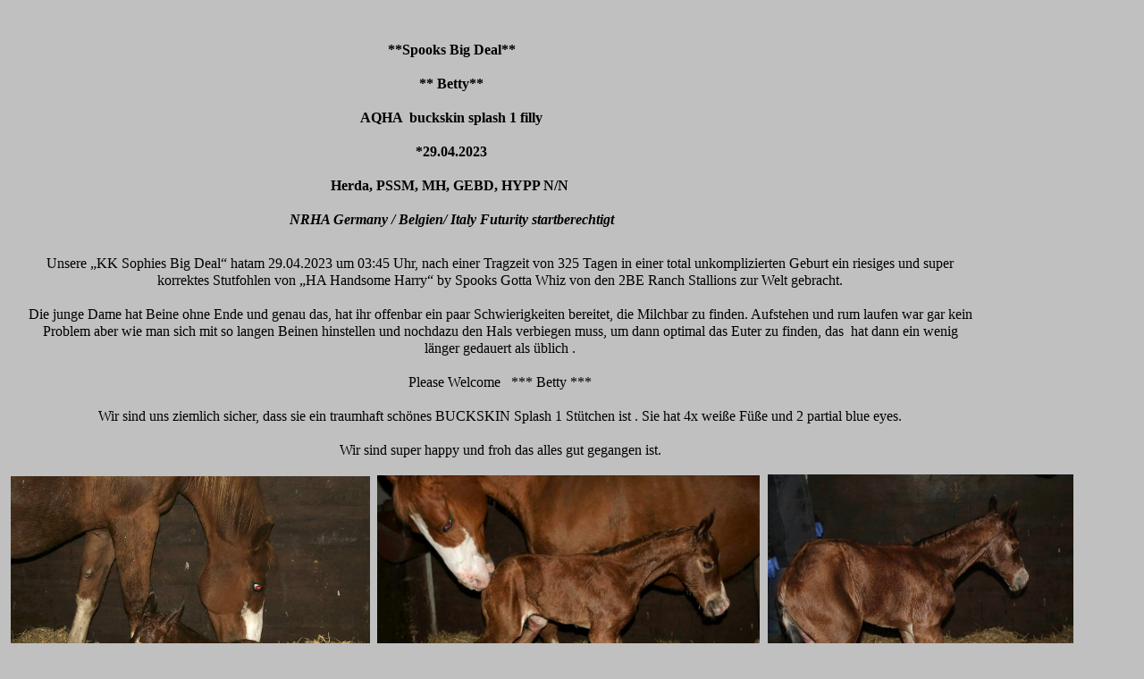

--- FILE ---
content_type: text/html
request_url: http://green-meadows-ranch.de/html/body_spooks_big_deal.html
body_size: 43203
content:

<!DOCTYPE HTML PUBLIC "-//W3C//DTD HTML 4.01 Transitional//EN">
<HTML>
<HEAD>
<TITLE>Spooks Big Deal</TITLE>
<META HTTP-EQUIV="Content-Type" CONTENT="text/html; charset=ISO-8859-1">
<META NAME="Generator" CONTENT="NetObjects Fusion 11 for Windows">
<BASE TARGET="_parent">
<LINK REL="STYLESHEET" TYPE="text/css" HREF="../fusion.css">
<LINK REL="STYLESHEET" TYPE="text/css" HREF="../html/style.css">
</HEAD>
<BODY STYLE="background-color: rgb(192,192,192); margin: 2px 0px 0px 2px;">
    <TABLE BORDER="0" CELLSPACING="0" CELLPADDING="0" WIDTH="1248">
        <TR VALIGN="TOP" ALIGN="LEFT">
            <TD WIDTH="8" HEIGHT="44"><IMG SRC="../assets/images/autogen/clearpixel.gif" WIDTH="8" HEIGHT="1" BORDER="0" ALT=""></TD>
            <TD WIDTH="2"><IMG SRC="../assets/images/autogen/clearpixel.gif" WIDTH="2" HEIGHT="1" BORDER="0" ALT=""></TD>
            <TD WIDTH="2"><IMG SRC="../assets/images/autogen/clearpixel.gif" WIDTH="2" HEIGHT="1" BORDER="0" ALT=""></TD>
            <TD WIDTH="2"><IMG SRC="../assets/images/autogen/clearpixel.gif" WIDTH="2" HEIGHT="1" BORDER="0" ALT=""></TD>
            <TD WIDTH="2"><IMG SRC="../assets/images/autogen/clearpixel.gif" WIDTH="2" HEIGHT="1" BORDER="0" ALT=""></TD>
            <TD WIDTH="1"><IMG SRC="../assets/images/autogen/clearpixel.gif" WIDTH="1" HEIGHT="1" BORDER="0" ALT=""></TD>
            <TD WIDTH="1"><IMG SRC="../assets/images/autogen/clearpixel.gif" WIDTH="1" HEIGHT="1" BORDER="0" ALT=""></TD>
            <TD WIDTH="1"><IMG SRC="../assets/images/autogen/clearpixel.gif" WIDTH="1" HEIGHT="1" BORDER="0" ALT=""></TD>
            <TD WIDTH="3"><IMG SRC="../assets/images/autogen/clearpixel.gif" WIDTH="3" HEIGHT="1" BORDER="0" ALT=""></TD>
            <TD WIDTH="6"><IMG SRC="../assets/images/autogen/clearpixel.gif" WIDTH="6" HEIGHT="1" BORDER="0" ALT=""></TD>
            <TD WIDTH="1"><IMG SRC="../assets/images/autogen/clearpixel.gif" WIDTH="1" HEIGHT="1" BORDER="0" ALT=""></TD>
            <TD WIDTH="16"><IMG SRC="../assets/images/autogen/clearpixel.gif" WIDTH="16" HEIGHT="1" BORDER="0" ALT=""></TD>
            <TD WIDTH="24"><IMG SRC="../assets/images/autogen/clearpixel.gif" WIDTH="24" HEIGHT="1" BORDER="0" ALT=""></TD>
            <TD WIDTH="62"><IMG SRC="../assets/images/autogen/clearpixel.gif" WIDTH="62" HEIGHT="1" BORDER="0" ALT=""></TD>
            <TD WIDTH="79"><IMG SRC="../assets/images/autogen/clearpixel.gif" WIDTH="79" HEIGHT="1" BORDER="0" ALT=""></TD>
            <TD WIDTH="45"><IMG SRC="../assets/images/autogen/clearpixel.gif" WIDTH="45" HEIGHT="1" BORDER="0" ALT=""></TD>
            <TD WIDTH="1"><IMG SRC="../assets/images/autogen/clearpixel.gif" WIDTH="1" HEIGHT="1" BORDER="0" ALT=""></TD>
            <TD WIDTH="2"><IMG SRC="../assets/images/autogen/clearpixel.gif" WIDTH="2" HEIGHT="1" BORDER="0" ALT=""></TD>
            <TD WIDTH="3"><IMG SRC="../assets/images/autogen/clearpixel.gif" WIDTH="3" HEIGHT="1" BORDER="0" ALT=""></TD>
            <TD WIDTH="1"><IMG SRC="../assets/images/autogen/clearpixel.gif" WIDTH="1" HEIGHT="1" BORDER="0" ALT=""></TD>
            <TD WIDTH="8"><IMG SRC="../assets/images/autogen/clearpixel.gif" WIDTH="8" HEIGHT="1" BORDER="0" ALT=""></TD>
            <TD WIDTH="10"><IMG SRC="../assets/images/autogen/clearpixel.gif" WIDTH="10" HEIGHT="1" BORDER="0" ALT=""></TD>
            <TD WIDTH="10"><IMG SRC="../assets/images/autogen/clearpixel.gif" WIDTH="10" HEIGHT="1" BORDER="0" ALT=""></TD>
            <TD WIDTH="2"><IMG SRC="../assets/images/autogen/clearpixel.gif" WIDTH="2" HEIGHT="1" BORDER="0" ALT=""></TD>
            <TD WIDTH="2"><IMG SRC="../assets/images/autogen/clearpixel.gif" WIDTH="2" HEIGHT="1" BORDER="0" ALT=""></TD>
            <TD WIDTH="6"><IMG SRC="../assets/images/autogen/clearpixel.gif" WIDTH="6" HEIGHT="1" BORDER="0" ALT=""></TD>
            <TD WIDTH="56"><IMG SRC="../assets/images/autogen/clearpixel.gif" WIDTH="56" HEIGHT="1" BORDER="0" ALT=""></TD>
            <TD WIDTH="1"><IMG SRC="../assets/images/autogen/clearpixel.gif" WIDTH="1" HEIGHT="1" BORDER="0" ALT=""></TD>
            <TD WIDTH="5"><IMG SRC="../assets/images/autogen/clearpixel.gif" WIDTH="5" HEIGHT="1" BORDER="0" ALT=""></TD>
            <TD WIDTH="2"><IMG SRC="../assets/images/autogen/clearpixel.gif" WIDTH="2" HEIGHT="1" BORDER="0" ALT=""></TD>
            <TD WIDTH="11"><IMG SRC="../assets/images/autogen/clearpixel.gif" WIDTH="11" HEIGHT="1" BORDER="0" ALT=""></TD>
            <TD WIDTH="9"><IMG SRC="../assets/images/autogen/clearpixel.gif" WIDTH="9" HEIGHT="1" BORDER="0" ALT=""></TD>
            <TD WIDTH="16"><IMG SRC="../assets/images/autogen/clearpixel.gif" WIDTH="16" HEIGHT="1" BORDER="0" ALT=""></TD>
            <TD WIDTH="12"><IMG SRC="../assets/images/autogen/clearpixel.gif" WIDTH="12" HEIGHT="1" BORDER="0" ALT=""></TD>
            <TD WIDTH="2"><IMG SRC="../assets/images/autogen/clearpixel.gif" WIDTH="2" HEIGHT="1" BORDER="0" ALT=""></TD>
            <TD WIDTH="5"><IMG SRC="../assets/images/autogen/clearpixel.gif" WIDTH="5" HEIGHT="1" BORDER="0" ALT=""></TD>
            <TD WIDTH="1"><IMG SRC="../assets/images/autogen/clearpixel.gif" WIDTH="1" HEIGHT="1" BORDER="0" ALT=""></TD>
            <TD WIDTH="7"><IMG SRC="../assets/images/autogen/clearpixel.gif" WIDTH="7" HEIGHT="1" BORDER="0" ALT=""></TD>
            <TD WIDTH="2"><IMG SRC="../assets/images/autogen/clearpixel.gif" WIDTH="2" HEIGHT="1" BORDER="0" ALT=""></TD>
            <TD WIDTH="6"><IMG SRC="../assets/images/autogen/clearpixel.gif" WIDTH="6" HEIGHT="1" BORDER="0" ALT=""></TD>
            <TD WIDTH="27"><IMG SRC="../assets/images/autogen/clearpixel.gif" WIDTH="27" HEIGHT="1" BORDER="0" ALT=""></TD>
            <TD WIDTH="7"><IMG SRC="../assets/images/autogen/clearpixel.gif" WIDTH="7" HEIGHT="1" BORDER="0" ALT=""></TD>
            <TD WIDTH="4"><IMG SRC="../assets/images/autogen/clearpixel.gif" WIDTH="4" HEIGHT="1" BORDER="0" ALT=""></TD>
            <TD WIDTH="10"><IMG SRC="../assets/images/autogen/clearpixel.gif" WIDTH="10" HEIGHT="1" BORDER="0" ALT=""></TD>
            <TD WIDTH="1"><IMG SRC="../assets/images/autogen/clearpixel.gif" WIDTH="1" HEIGHT="1" BORDER="0" ALT=""></TD>
            <TD WIDTH="6"><IMG SRC="../assets/images/autogen/clearpixel.gif" WIDTH="6" HEIGHT="1" BORDER="0" ALT=""></TD>
            <TD WIDTH="5"><IMG SRC="../assets/images/autogen/clearpixel.gif" WIDTH="5" HEIGHT="1" BORDER="0" ALT=""></TD>
            <TD WIDTH="1"><IMG SRC="../assets/images/autogen/clearpixel.gif" WIDTH="1" HEIGHT="1" BORDER="0" ALT=""></TD>
            <TD WIDTH="3"><IMG SRC="../assets/images/autogen/clearpixel.gif" WIDTH="3" HEIGHT="1" BORDER="0" ALT=""></TD>
            <TD WIDTH="41"><IMG SRC="../assets/images/autogen/clearpixel.gif" WIDTH="41" HEIGHT="1" BORDER="0" ALT=""></TD>
            <TD WIDTH="7"><IMG SRC="../assets/images/autogen/clearpixel.gif" WIDTH="7" HEIGHT="1" BORDER="0" ALT=""></TD>
            <TD WIDTH="5"><IMG SRC="../assets/images/autogen/clearpixel.gif" WIDTH="5" HEIGHT="1" BORDER="0" ALT=""></TD>
            <TD WIDTH="2"><IMG SRC="../assets/images/autogen/clearpixel.gif" WIDTH="2" HEIGHT="1" BORDER="0" ALT=""></TD>
            <TD WIDTH="88"><IMG SRC="../assets/images/autogen/clearpixel.gif" WIDTH="88" HEIGHT="1" BORDER="0" ALT=""></TD>
            <TD WIDTH="6"><IMG SRC="../assets/images/autogen/clearpixel.gif" WIDTH="6" HEIGHT="1" BORDER="0" ALT=""></TD>
            <TD WIDTH="28"><IMG SRC="../assets/images/autogen/clearpixel.gif" WIDTH="28" HEIGHT="1" BORDER="0" ALT=""></TD>
            <TD WIDTH="7"><IMG SRC="../assets/images/autogen/clearpixel.gif" WIDTH="7" HEIGHT="1" BORDER="0" ALT=""></TD>
            <TD WIDTH="4"><IMG SRC="../assets/images/autogen/clearpixel.gif" WIDTH="4" HEIGHT="1" BORDER="0" ALT=""></TD>
            <TD WIDTH="3"><IMG SRC="../assets/images/autogen/clearpixel.gif" WIDTH="3" HEIGHT="1" BORDER="0" ALT=""></TD>
            <TD WIDTH="9"><IMG SRC="../assets/images/autogen/clearpixel.gif" WIDTH="9" HEIGHT="1" BORDER="0" ALT=""></TD>
            <TD WIDTH="17"><IMG SRC="../assets/images/autogen/clearpixel.gif" WIDTH="17" HEIGHT="1" BORDER="0" ALT=""></TD>
            <TD WIDTH="10"><IMG SRC="../assets/images/autogen/clearpixel.gif" WIDTH="10" HEIGHT="1" BORDER="0" ALT=""></TD>
            <TD WIDTH="2"><IMG SRC="../assets/images/autogen/clearpixel.gif" WIDTH="2" HEIGHT="1" BORDER="0" ALT=""></TD>
            <TD WIDTH="14"><IMG SRC="../assets/images/autogen/clearpixel.gif" WIDTH="14" HEIGHT="1" BORDER="0" ALT=""></TD>
            <TD WIDTH="4"><IMG SRC="../assets/images/autogen/clearpixel.gif" WIDTH="4" HEIGHT="1" BORDER="0" ALT=""></TD>
            <TD WIDTH="4"><IMG SRC="../assets/images/autogen/clearpixel.gif" WIDTH="4" HEIGHT="1" BORDER="0" ALT=""></TD>
            <TD WIDTH="14"><IMG SRC="../assets/images/autogen/clearpixel.gif" WIDTH="14" HEIGHT="1" BORDER="0" ALT=""></TD>
            <TD WIDTH="8"><IMG SRC="../assets/images/autogen/clearpixel.gif" WIDTH="8" HEIGHT="1" BORDER="0" ALT=""></TD>
            <TD WIDTH="5"><IMG SRC="../assets/images/autogen/clearpixel.gif" WIDTH="5" HEIGHT="1" BORDER="0" ALT=""></TD>
            <TD WIDTH="11"><IMG SRC="../assets/images/autogen/clearpixel.gif" WIDTH="11" HEIGHT="1" BORDER="0" ALT=""></TD>
            <TD WIDTH="7"><IMG SRC="../assets/images/autogen/clearpixel.gif" WIDTH="7" HEIGHT="1" BORDER="0" ALT=""></TD>
            <TD WIDTH="6"><IMG SRC="../assets/images/autogen/clearpixel.gif" WIDTH="6" HEIGHT="1" BORDER="0" ALT=""></TD>
            <TD WIDTH="2"><IMG SRC="../assets/images/autogen/clearpixel.gif" WIDTH="2" HEIGHT="1" BORDER="0" ALT=""></TD>
            <TD WIDTH="7"><IMG SRC="../assets/images/autogen/clearpixel.gif" WIDTH="7" HEIGHT="1" BORDER="0" ALT=""></TD>
            <TD WIDTH="3"><IMG SRC="../assets/images/autogen/clearpixel.gif" WIDTH="3" HEIGHT="1" BORDER="0" ALT=""></TD>
            <TD WIDTH="5"><IMG SRC="../assets/images/autogen/clearpixel.gif" WIDTH="5" HEIGHT="1" BORDER="0" ALT=""></TD>
            <TD WIDTH="3"><IMG SRC="../assets/images/autogen/clearpixel.gif" WIDTH="3" HEIGHT="1" BORDER="0" ALT=""></TD>
            <TD WIDTH="11"><IMG SRC="../assets/images/autogen/clearpixel.gif" WIDTH="11" HEIGHT="1" BORDER="0" ALT=""></TD>
            <TD WIDTH="12"><IMG SRC="../assets/images/autogen/clearpixel.gif" WIDTH="12" HEIGHT="1" BORDER="0" ALT=""></TD>
            <TD WIDTH="4"><IMG SRC="../assets/images/autogen/clearpixel.gif" WIDTH="4" HEIGHT="1" BORDER="0" ALT=""></TD>
            <TD WIDTH="2"><IMG SRC="../assets/images/autogen/clearpixel.gif" WIDTH="2" HEIGHT="1" BORDER="0" ALT=""></TD>
            <TD WIDTH="5"><IMG SRC="../assets/images/autogen/clearpixel.gif" WIDTH="5" HEIGHT="1" BORDER="0" ALT=""></TD>
            <TD WIDTH="2"><IMG SRC="../assets/images/autogen/clearpixel.gif" WIDTH="2" HEIGHT="1" BORDER="0" ALT=""></TD>
            <TD WIDTH="8"><IMG SRC="../assets/images/autogen/clearpixel.gif" WIDTH="8" HEIGHT="1" BORDER="0" ALT=""></TD>
            <TD WIDTH="5"><IMG SRC="../assets/images/autogen/clearpixel.gif" WIDTH="5" HEIGHT="1" BORDER="0" ALT=""></TD>
            <TD WIDTH="3"><IMG SRC="../assets/images/autogen/clearpixel.gif" WIDTH="3" HEIGHT="1" BORDER="0" ALT=""></TD>
            <TD WIDTH="5"><IMG SRC="../assets/images/autogen/clearpixel.gif" WIDTH="5" HEIGHT="1" BORDER="0" ALT=""></TD>
            <TD WIDTH="40"><IMG SRC="../assets/images/autogen/clearpixel.gif" WIDTH="40" HEIGHT="1" BORDER="0" ALT=""></TD>
            <TD WIDTH="16"><IMG SRC="../assets/images/autogen/clearpixel.gif" WIDTH="16" HEIGHT="1" BORDER="0" ALT=""></TD>
            <TD WIDTH="1"><IMG SRC="../assets/images/autogen/clearpixel.gif" WIDTH="1" HEIGHT="1" BORDER="0" ALT=""></TD>
            <TD WIDTH="1"><IMG SRC="../assets/images/autogen/clearpixel.gif" WIDTH="1" HEIGHT="1" BORDER="0" ALT=""></TD>
            <TD WIDTH="5"><IMG SRC="../assets/images/autogen/clearpixel.gif" WIDTH="5" HEIGHT="1" BORDER="0" ALT=""></TD>
            <TD WIDTH="6"><IMG SRC="../assets/images/autogen/clearpixel.gif" WIDTH="6" HEIGHT="1" BORDER="0" ALT=""></TD>
            <TD WIDTH="46"><IMG SRC="../assets/images/autogen/clearpixel.gif" WIDTH="46" HEIGHT="1" BORDER="0" ALT=""></TD>
            <TD WIDTH="12"><IMG SRC="../assets/images/autogen/clearpixel.gif" WIDTH="12" HEIGHT="1" BORDER="0" ALT=""></TD>
            <TD WIDTH="2"><IMG SRC="../assets/images/autogen/clearpixel.gif" WIDTH="2" HEIGHT="1" BORDER="0" ALT=""></TD>
            <TD WIDTH="33"><IMG SRC="../assets/images/autogen/clearpixel.gif" WIDTH="33" HEIGHT="1" BORDER="0" ALT=""></TD>
            <TD WIDTH="14"><IMG SRC="../assets/images/autogen/clearpixel.gif" WIDTH="14" HEIGHT="1" BORDER="0" ALT=""></TD>
            <TD WIDTH="19"><IMG SRC="../assets/images/autogen/clearpixel.gif" WIDTH="19" HEIGHT="1" BORDER="0" ALT=""></TD>
            <TD WIDTH="4"><IMG SRC="../assets/images/autogen/clearpixel.gif" WIDTH="4" HEIGHT="1" BORDER="0" ALT=""></TD>
            <TD WIDTH="2"><IMG SRC="../assets/images/autogen/clearpixel.gif" WIDTH="2" HEIGHT="1" BORDER="0" ALT=""></TD>
            <TD WIDTH="3"><IMG SRC="../assets/images/autogen/clearpixel.gif" WIDTH="3" HEIGHT="1" BORDER="0" ALT=""></TD>
            <TD WIDTH="4"><IMG SRC="../assets/images/autogen/clearpixel.gif" WIDTH="4" HEIGHT="1" BORDER="0" ALT=""></TD>
            <TD WIDTH="24"><IMG SRC="../assets/images/autogen/clearpixel.gif" WIDTH="24" HEIGHT="1" BORDER="0" ALT=""></TD>
            <TD WIDTH="4"><IMG SRC="../assets/images/autogen/clearpixel.gif" WIDTH="4" HEIGHT="1" BORDER="0" ALT=""></TD>
            <TD WIDTH="1"><IMG SRC="../assets/images/autogen/clearpixel.gif" WIDTH="1" HEIGHT="1" BORDER="0" ALT=""></TD>
            <TD WIDTH="8"><IMG SRC="../assets/images/autogen/clearpixel.gif" WIDTH="8" HEIGHT="1" BORDER="0" ALT=""></TD>
            <TD WIDTH="22"><IMG SRC="../assets/images/autogen/clearpixel.gif" WIDTH="22" HEIGHT="1" BORDER="0" ALT=""></TD>
            <TD WIDTH="54"><IMG SRC="../assets/images/autogen/clearpixel.gif" WIDTH="54" HEIGHT="1" BORDER="0" ALT=""></TD>
            <TD WIDTH="12"><IMG SRC="../assets/images/autogen/clearpixel.gif" WIDTH="12" HEIGHT="1" BORDER="0" ALT=""></TD>
            <TD WIDTH="3"><IMG SRC="../assets/images/autogen/clearpixel.gif" WIDTH="3" HEIGHT="1" BORDER="0" ALT=""></TD>
            <TD WIDTH="34"><IMG SRC="../assets/images/autogen/clearpixel.gif" WIDTH="34" HEIGHT="1" BORDER="0" ALT=""></TD>
        </TR>
        <TR VALIGN="TOP" ALIGN="LEFT">
            <TD COLSPAN="17"></TD>
            <TD COLSPAN="49" WIDTH="494" CLASS="TextObject">
                <P STYLE="text-align: center;"><B><SPAN STYLE="font-family: 'Times New Roman', Times, Serif; font-size: 12pt;">**Spooks Big Deal**</SPAN></B></P>
                <P STYLE="text-align: center;"><B><SPAN STYLE="font-family: 'Times New Roman', Times, Serif; font-size: 12pt;">** Betty**</SPAN></B></P>
                <P STYLE="text-align: center;"><B><SPAN STYLE="font-family: 'Times New Roman', Times, Serif; font-size: 12pt;">AQHA&nbsp; buckskin splash 1 filly</SPAN></B></P>
                <P STYLE="text-align: center;"><B><SPAN STYLE="font-family: 'Times New Roman', Times, Serif; font-size: 12pt;">*29.04.2023</SPAN></B></P>
                <P STYLE="text-align: center;"><B><SPAN STYLE="font-family: 'Times New Roman', Times, Serif; font-size: 12pt;">Herda, PSSM, MH, GEBD, HYPP N/N&nbsp; </SPAN></B></P>
                <P STYLE="text-align: center; margin-bottom: 0px;"><B><SPAN STYLE="font-family: 'Times New Roman', Times, Serif; font-size: 12pt;"><I>NRHA Germany / Belgien/ Italy Futurity</I><SPAN STYLE="font-style: normal;"> </SPAN><I>startberechtigt</I></SPAN></B></P>
            </TD>
            <TD COLSPAN="46"></TD>
        </TR>
        <TR VALIGN="TOP" ALIGN="LEFT">
            <TD COLSPAN="112" HEIGHT="30"></TD>
        </TR>
        <TR VALIGN="TOP" ALIGN="LEFT">
            <TD COLSPAN="11"></TD>
            <TD COLSPAN="92" WIDTH="1057" CLASS="TextObject">
                <P STYLE="text-align: center;"><SPAN STYLE="font-size: 12pt;">Unsere „KK Sophies Big Deal&#8220; hatam 29.04.2023 um 03:45 Uhr, nach einer Tragzeit von 325 Tagen in einer total unkomplizierten Geburt ein riesiges und super korrektes Stutfohlen von „HA Handsome Harry&#8220; by Spooks Gotta Whiz von den 2BE Ranch Stallions zur Welt gebracht.</SPAN></P>
                <P STYLE="text-align: center;"><SPAN STYLE="font-size: 12pt;">Die junge Dame hat Beine ohne Ende und genau das, hat ihr offenbar ein paar Schwierigkeiten bereitet, die Milchbar zu finden. Aufstehen und rum laufen war gar kein Problem aber wie man sich mit so langen Beinen hinstellen und nochdazu den Hals verbiegen muss, um dann optimal das Euter zu finden, das&nbsp; hat dann ein wenig länger gedauert als üblich . </SPAN></P>
                <P STYLE="text-align: center;"><SPAN STYLE="font-size: 12pt;">Please Welcome&nbsp;&nbsp; *** Betty ***</SPAN></P>
                <P STYLE="text-align: center;"><SPAN STYLE="font-size: 12pt;">Wir sind uns ziemlich sicher, dass sie ein traumhaft schönes BUCKSKIN Splash 1 Stütchen ist . Sie hat 4x weiße Füße und 2 partial blue eyes. </SPAN></P>
                <P STYLE="text-align: center; margin-bottom: 0px;"><SPAN STYLE="font-size: 12pt;">Wir sind super happy und froh das alles gut gegangen ist. </SPAN></P>
            </TD>
            <TD COLSPAN="9"></TD>
        </TR>
        <TR VALIGN="TOP" ALIGN="LEFT">
            <TD COLSPAN="112" HEIGHT="18"></TD>
        </TR>
        <TR VALIGN="TOP" ALIGN="LEFT">
            <TD COLSPAN="83" HEIGHT="1"></TD>
            <TD COLSPAN="26" ROWSPAN="3" WIDTH="342"><IMG ID="Bild167" HEIGHT="350" WIDTH="342" SRC="../assets/images/Betty29.04.23-4.jpg" BORDER="0" ALT="Betty29.04.23-4" TITLE="Betty29.04.23-4"></TD>
            <TD COLSPAN="3"></TD>
        </TR>
        <TR VALIGN="TOP" ALIGN="LEFT">
            <TD COLSPAN="37" HEIGHT="1"></TD>
            <TD COLSPAN="43" ROWSPAN="3" WIDTH="428"><IMG ID="Bild166" HEIGHT="350" WIDTH="428" SRC="../assets/images/Betty29.04.23-2.jpg" BORDER="0" ALT="Betty29.04.23-2" TITLE="Betty29.04.23-2"></TD>
            <TD COLSPAN="3"></TD>
            <TD COLSPAN="3"></TD>
        </TR>
        <TR VALIGN="TOP" ALIGN="LEFT">
            <TD COLSPAN="2" HEIGHT="348"></TD>
            <TD COLSPAN="32" ROWSPAN="3" WIDTH="402"><IMG ID="Bild165" HEIGHT="350" WIDTH="402" SRC="../assets/images/Betty29.04.23-1.jpg" BORDER="0" ALT="Betty29.04.23-1" TITLE="Betty29.04.23-1"></TD>
            <TD COLSPAN="3"></TD>
            <TD COLSPAN="3"></TD>
            <TD COLSPAN="3"></TD>
        </TR>
        <TR VALIGN="TOP" ALIGN="LEFT">
            <TD COLSPAN="2" HEIGHT="1"></TD>
            <TD COLSPAN="3"></TD>
            <TD COLSPAN="32"></TD>
        </TR>
        <TR VALIGN="TOP" ALIGN="LEFT">
            <TD COLSPAN="2" HEIGHT="1"></TD>
            <TD COLSPAN="78"></TD>
        </TR>
        <TR VALIGN="TOP" ALIGN="LEFT">
            <TD COLSPAN="112" HEIGHT="22"></TD>
        </TR>
        <TR VALIGN="TOP" ALIGN="LEFT">
            <TD COLSPAN="13"></TD>
            <TD COLSPAN="81" WIDTH="924" CLASS="TextObject">
                <P STYLE="margin-bottom: 0px;"><SPAN STYLE="font-size: 12pt;">&#8220;Betty&#8221; im alter von 10 Std bei ihrem ersten Ausflug nach draußen, zeigt sie ihre ganze Schönheit. Beine ohne Ende und traumhaft einmalige Augen</SPAN></P>
            </TD>
            <TD COLSPAN="18"></TD>
        </TR>
        <TR VALIGN="TOP" ALIGN="LEFT">
            <TD COLSPAN="112" HEIGHT="9"></TD>
        </TR>
        <TR VALIGN="TOP" ALIGN="LEFT">
            <TD COLSPAN="35" HEIGHT="1"></TD>
            <TD COLSPAN="34" ROWSPAN="3" WIDTH="363"><IMG ID="Bild171" HEIGHT="350" WIDTH="363" SRC="../assets/images/Betty30.4.23-4.jpg" BORDER="0" ALT="Betty30.4.23-4" TITLE="Betty30.4.23-4"></TD>
            <TD COLSPAN="43"></TD>
        </TR>
        <TR VALIGN="TOP" ALIGN="LEFT">
            <TD COLSPAN="35" HEIGHT="2"></TD>
            <TD></TD>
            <TD COLSPAN="29" ROWSPAN="3" WIDTH="285"><IMG ID="Bild172" HEIGHT="350" WIDTH="285" SRC="../assets/images/Betty30.4.23-3.jpg" BORDER="0" ALT="Betty30.4.23-3" TITLE="Betty30.4.23-3"></TD>
            <TD COLSPAN="13"></TD>
        </TR>
        <TR VALIGN="TOP" ALIGN="LEFT">
            <TD COLSPAN="6" HEIGHT="347"></TD>
            <TD COLSPAN="27" ROWSPAN="3" WIDTH="383"><IMG ID="Bild168" HEIGHT="350" WIDTH="383" SRC="../assets/images/Betty30.4.23-2.jpg" BORDER="0" ALT="Betty30.4.23-2" TITLE="Betty30.4.23-2"></TD>
            <TD COLSPAN="2"></TD>
            <TD></TD>
            <TD COLSPAN="13"></TD>
        </TR>
        <TR VALIGN="TOP" ALIGN="LEFT">
            <TD COLSPAN="6" HEIGHT="1"></TD>
            <TD COLSPAN="37"></TD>
            <TD COLSPAN="13"></TD>
        </TR>
        <TR VALIGN="TOP" ALIGN="LEFT">
            <TD COLSPAN="6" HEIGHT="2"></TD>
            <TD COLSPAN="79"></TD>
        </TR>
        <TR VALIGN="TOP" ALIGN="LEFT">
            <TD COLSPAN="112" HEIGHT="10"></TD>
        </TR>
        <TR VALIGN="TOP" ALIGN="LEFT">
            <TD COLSPAN="5" HEIGHT="1"></TD>
            <TD COLSPAN="12" ROWSPAN="2" WIDTH="240"><IMG ID="Bild173" HEIGHT="350" WIDTH="240" SRC="../assets/images/Betty30.4.23-6.jpg" BORDER="0" ALT="Betty30.4.23-6" TITLE="Betty30.4.23-6"></TD>
            <TD COLSPAN="95"></TD>
        </TR>
        <TR VALIGN="TOP" ALIGN="LEFT">
            <TD COLSPAN="5" HEIGHT="349"></TD>
            <TD COLSPAN="4"></TD>
            <TD COLSPAN="50" ROWSPAN="2" WIDTH="525"><IMG ID="Bild174" HEIGHT="350" WIDTH="525" SRC="../assets/images/Betty30.4.23-8.jpg" BORDER="0" ALT="Betty30.4.23-8" TITLE="Betty30.4.23-8"></TD>
            <TD COLSPAN="2"></TD>
            <TD COLSPAN="23" ROWSPAN="2" WIDTH="204"><IMG ID="Bild175" HEIGHT="350" WIDTH="204" SRC="../assets/images/Betty30.4.23-5.jpg" BORDER="0" ALT="Betty30.4.23-5" TITLE="Betty30.4.23-5"></TD>
            <TD COLSPAN="16"></TD>
        </TR>
        <TR VALIGN="TOP" ALIGN="LEFT">
            <TD COLSPAN="21" HEIGHT="1"></TD>
            <TD COLSPAN="2"></TD>
            <TD COLSPAN="16"></TD>
        </TR>
        <TR VALIGN="TOP" ALIGN="LEFT">
            <TD COLSPAN="112" HEIGHT="15"></TD>
        </TR>
        <TR VALIGN="TOP" ALIGN="LEFT">
            <TD COLSPAN="59" HEIGHT="1"></TD>
            <TD COLSPAN="30" ROWSPAN="3" WIDTH="244"><IMG ID="Bild178" HEIGHT="350" WIDTH="244" SRC="../assets/images/Betty30.4.23-2..jpg" BORDER="0" ALT="Betty30.4.23-2." TITLE="Betty30.4.23-2."></TD>
            <TD COLSPAN="23"></TD>
        </TR>
        <TR VALIGN="TOP" ALIGN="LEFT">
            <TD COLSPAN="48" HEIGHT="2"></TD>
            <TD COLSPAN="8" ROWSPAN="3" WIDTH="180"><IMG ID="Bild177" HEIGHT="350" WIDTH="180" SRC="../assets/images/Betty30.4.23-7.jpg" BORDER="0" ALT="Betty30.4.23-7" TITLE="Betty30.4.23-7"></TD>
            <TD COLSPAN="3"></TD>
            <TD COLSPAN="23"></TD>
        </TR>
        <TR VALIGN="TOP" ALIGN="LEFT">
            <TD COLSPAN="12" HEIGHT="347"></TD>
            <TD COLSPAN="33" ROWSPAN="3" WIDTH="439"><IMG ID="Bild176" HEIGHT="350" WIDTH="439" SRC="../assets/images/Betty30.4.23-9.jpg" BORDER="0" ALT="Betty30.4.23-9" TITLE="Betty30.4.23-9"></TD>
            <TD COLSPAN="3"></TD>
            <TD COLSPAN="3"></TD>
            <TD COLSPAN="23"></TD>
        </TR>
        <TR VALIGN="TOP" ALIGN="LEFT">
            <TD COLSPAN="12" HEIGHT="1"></TD>
            <TD COLSPAN="3"></TD>
            <TD COLSPAN="56"></TD>
        </TR>
        <TR VALIGN="TOP" ALIGN="LEFT">
            <TD COLSPAN="12" HEIGHT="2"></TD>
            <TD COLSPAN="67"></TD>
        </TR>
        <TR VALIGN="TOP" ALIGN="LEFT">
            <TD COLSPAN="112" HEIGHT="29"></TD>
        </TR>
        <TR VALIGN="TOP" ALIGN="LEFT">
            <TD COLSPAN="14"></TD>
            <TD COLSPAN="74" WIDTH="787" CLASS="TextObject">
                <P STYLE="text-align: center; margin-bottom: 0px;"><SPAN STYLE="font-size: 12pt;">Auch diese Lady weiß genau wie schön sie ist. Auf den Bildern ist sie 10 Tage alt. Beine ohne Ende und so elegant ein absolutes Träumchen in Buckskin Splash , welches wir gerne in fördernden Händen sehen würden&#8230;.. </SPAN></P>
            </TD>
            <TD COLSPAN="24"></TD>
        </TR>
        <TR VALIGN="TOP" ALIGN="LEFT">
            <TD COLSPAN="112" HEIGHT="14"></TD>
        </TR>
        <TR VALIGN="TOP" ALIGN="LEFT">
            <TD COLSPAN="47" HEIGHT="1"></TD>
            <TD COLSPAN="38" ROWSPAN="2" WIDTH="375"><IMG ID="Bild180" HEIGHT="350" WIDTH="375" SRC="../assets/images/Betty8.5.23-4.jpg" BORDER="0" ALT="Betty8.5.23-4" TITLE="Betty8.5.23-4"></TD>
            <TD COLSPAN="2"></TD>
            <TD COLSPAN="23" ROWSPAN="2" WIDTH="333"><IMG ID="Bild181" HEIGHT="350" WIDTH="333" SRC="../assets/images/Betty8.5.23-8.jpg" BORDER="0" ALT="Betty8.5.23-8" TITLE="Betty8.5.23-8"></TD>
            <TD COLSPAN="2"></TD>
        </TR>
        <TR VALIGN="TOP" ALIGN="LEFT">
            <TD COLSPAN="11" HEIGHT="349"></TD>
            <TD COLSPAN="34" ROWSPAN="2" WIDTH="455"><IMG ID="Bild179" HEIGHT="350" WIDTH="455" SRC="../assets/images/Betty8.5.23-1.jpg" BORDER="0" ALT="Betty8.5.23-1" TITLE="Betty8.5.23-1"></TD>
            <TD COLSPAN="2"></TD>
            <TD COLSPAN="2"></TD>
            <TD COLSPAN="2"></TD>
        </TR>
        <TR VALIGN="TOP" ALIGN="LEFT">
            <TD COLSPAN="11" HEIGHT="1"></TD>
            <TD COLSPAN="67"></TD>
        </TR>
        <TR VALIGN="TOP" ALIGN="LEFT">
            <TD COLSPAN="112" HEIGHT="11"></TD>
        </TR>
        <TR VALIGN="TOP" ALIGN="LEFT">
            <TD COLSPAN="29" HEIGHT="1"></TD>
            <TD COLSPAN="35" ROWSPAN="2" WIDTH="380"><IMG ID="Bild183" HEIGHT="350" WIDTH="380" SRC="../assets/images/Betty8.5.23-5.jpg" BORDER="0" ALT="Betty8.5.23-5" TITLE="Betty8.5.23-5"></TD>
            <TD></TD>
            <TD COLSPAN="43" ROWSPAN="2" WIDTH="399"><IMG ID="Bild184" HEIGHT="350" WIDTH="399" SRC="../assets/images/Betty8.5.23-6.jpg" BORDER="0" ALT="Betty8.5.23-6" TITLE="Betty8.5.23-6"></TD>
            <TD COLSPAN="4"></TD>
        </TR>
        <TR VALIGN="TOP" ALIGN="LEFT">
            <TD COLSPAN="8" HEIGHT="349"></TD>
            <TD COLSPAN="20" ROWSPAN="2" WIDTH="338"><IMG ID="Bild182" HEIGHT="350" WIDTH="338" SRC="../assets/images/Betty8.5.23-3.jpg" BORDER="0" ALT="Betty8.5.23-3" TITLE="Betty8.5.23-3"></TD>
            <TD></TD>
            <TD></TD>
            <TD COLSPAN="4"></TD>
        </TR>
        <TR VALIGN="TOP" ALIGN="LEFT">
            <TD COLSPAN="8" HEIGHT="1"></TD>
            <TD COLSPAN="84"></TD>
        </TR>
        <TR VALIGN="TOP" ALIGN="LEFT">
            <TD COLSPAN="112" HEIGHT="13"></TD>
        </TR>
        <TR VALIGN="TOP" ALIGN="LEFT">
            <TD HEIGHT="2"></TD>
            <TD COLSPAN="45" ROWSPAN="3" WIDTH="482"><IMG ID="Bild185" HEIGHT="350" WIDTH="482" SRC="../assets/images/Betty8.5.23-9.jpg" BORDER="0" ALT="Betty8.5.23-9" TITLE="Betty8.5.23-9"></TD>
            <TD COLSPAN="66"></TD>
        </TR>
        <TR VALIGN="TOP" ALIGN="LEFT">
            <TD HEIGHT="1"></TD>
            <TD COLSPAN="47"></TD>
            <TD COLSPAN="18" ROWSPAN="3" WIDTH="267"><IMG ID="Bild189" HEIGHT="350" WIDTH="267" SRC="../assets/images/Betty8.5.23-2.jpg" BORDER="0" ALT="Betty8.5.23-2" TITLE="Betty8.5.23-2"></TD>
            <TD></TD>
        </TR>
        <TR VALIGN="TOP" ALIGN="LEFT">
            <TD HEIGHT="347"></TD>
            <TD COLSPAN="3"></TD>
            <TD COLSPAN="43" ROWSPAN="3" WIDTH="442"><IMG ID="Bild187" HEIGHT="350" WIDTH="442" SRC="../assets/images/Betty8.5.23-11.jpg" BORDER="0" ALT="Betty8.5.23-11" TITLE="Betty8.5.23-11"></TD>
            <TD></TD>
            <TD></TD>
        </TR>
        <TR VALIGN="TOP" ALIGN="LEFT">
            <TD COLSPAN="49" HEIGHT="2"></TD>
            <TD></TD>
            <TD></TD>
        </TR>
        <TR VALIGN="TOP" ALIGN="LEFT">
            <TD COLSPAN="49" HEIGHT="1"></TD>
            <TD COLSPAN="20"></TD>
        </TR>
        <TR VALIGN="TOP" ALIGN="LEFT">
            <TD COLSPAN="112" HEIGHT="28"></TD>
        </TR>
        <TR VALIGN="TOP" ALIGN="LEFT">
            <TD COLSPAN="18"></TD>
            <TD COLSPAN="73" WIDTH="678" CLASS="TextObject">
                <P STYLE="margin-bottom: 0px;"><SPAN STYLE="font-size: 12pt;">Betty auf den Bildern knapp 1 Monat jung und ein absoluter Traum. Da stimmt einfach alles !!</SPAN></P>
            </TD>
            <TD COLSPAN="21"></TD>
        </TR>
        <TR VALIGN="TOP" ALIGN="LEFT">
            <TD COLSPAN="112" HEIGHT="28"></TD>
        </TR>
        <TR VALIGN="TOP" ALIGN="LEFT">
            <TD COLSPAN="8" HEIGHT="1"></TD>
            <TD COLSPAN="35" ROWSPAN="2" WIDTH="454"><IMG ID="Bild190" HEIGHT="350" WIDTH="454" SRC="../assets/images/betty06-23-1.jpg" BORDER="0" ALT="betty06-23-1" TITLE="betty06-23-1"></TD>
            <TD></TD>
            <TD COLSPAN="17" ROWSPAN="2" WIDTH="233"><IMG ID="Bild191" HEIGHT="350" WIDTH="233" SRC="../assets/images/betty06-23-2.jpg" BORDER="0" ALT="betty06-23-2" TITLE="betty06-23-2"></TD>
            <TD COLSPAN="51"></TD>
        </TR>
        <TR VALIGN="TOP" ALIGN="LEFT">
            <TD COLSPAN="8" HEIGHT="349"></TD>
            <TD></TD>
            <TD COLSPAN="2"></TD>
            <TD COLSPAN="39" ROWSPAN="2" WIDTH="354"><IMG ID="Bild192" HEIGHT="350" WIDTH="354" SRC="../assets/images/betty06-23-4.jpg" BORDER="0" ALT="betty06-23-4" TITLE="betty06-23-4"></TD>
            <TD COLSPAN="10"></TD>
        </TR>
        <TR VALIGN="TOP" ALIGN="LEFT">
            <TD COLSPAN="63" HEIGHT="1"></TD>
            <TD COLSPAN="10"></TD>
        </TR>
        <TR VALIGN="TOP" ALIGN="LEFT">
            <TD COLSPAN="112" HEIGHT="14"></TD>
        </TR>
        <TR VALIGN="TOP" ALIGN="LEFT">
            <TD COLSPAN="3" HEIGHT="3"></TD>
            <TD COLSPAN="38" ROWSPAN="3" WIDTH="450"><IMG ID="Bild193" HEIGHT="350" WIDTH="450" SRC="../assets/images/betty06-23-3.jpg" BORDER="0" ALT="betty06-23-3" TITLE="betty06-23-3"></TD>
            <TD COLSPAN="71"></TD>
        </TR>
        <TR VALIGN="TOP" ALIGN="LEFT">
            <TD COLSPAN="3" HEIGHT="1"></TD>
            <TD></TD>
            <TD COLSPAN="42" ROWSPAN="3" WIDTH="396"><IMG ID="Bild194" HEIGHT="350" WIDTH="396" SRC="../assets/images/betty06-23-7.jpg" BORDER="0" ALT="betty06-23-7" TITLE="betty06-23-7"></TD>
            <TD COLSPAN="28"></TD>
        </TR>
        <TR VALIGN="TOP" ALIGN="LEFT">
            <TD COLSPAN="3" HEIGHT="346"></TD>
            <TD></TD>
            <TD COLSPAN="2"></TD>
            <TD COLSPAN="21" ROWSPAN="3" WIDTH="250"><IMG ID="Bild195" HEIGHT="350" WIDTH="250" SRC="../assets/images/betty06-23-8.jpg" BORDER="0" ALT="betty06-23-8" TITLE="betty06-23-8"></TD>
            <TD COLSPAN="5"></TD>
        </TR>
        <TR VALIGN="TOP" ALIGN="LEFT">
            <TD COLSPAN="42" HEIGHT="3"></TD>
            <TD COLSPAN="2"></TD>
            <TD COLSPAN="5"></TD>
        </TR>
        <TR VALIGN="TOP" ALIGN="LEFT">
            <TD COLSPAN="86" HEIGHT="1"></TD>
            <TD COLSPAN="5"></TD>
        </TR>
        <TR VALIGN="TOP" ALIGN="LEFT">
            <TD COLSPAN="112" HEIGHT="9"></TD>
        </TR>
        <TR VALIGN="TOP" ALIGN="LEFT">
            <TD COLSPAN="7" HEIGHT="3"></TD>
            <TD COLSPAN="43" ROWSPAN="2" WIDTH="522"><IMG ID="Bild196" HEIGHT="350" WIDTH="522" SRC="../assets/images/betty06-23-5.jpg" BORDER="0" ALT="betty06-23-5" TITLE="betty06-23-5"></TD>
            <TD COLSPAN="62"></TD>
        </TR>
        <TR VALIGN="TOP" ALIGN="LEFT">
            <TD COLSPAN="7" HEIGHT="347"></TD>
            <TD COLSPAN="3"></TD>
            <TD COLSPAN="48" ROWSPAN="2" WIDTH="525"><IMG ID="Bild197" HEIGHT="350" WIDTH="525" SRC="../assets/images/betty06-23-6.jpg" BORDER="0" ALT="betty06-23-6" TITLE="betty06-23-6"></TD>
            <TD COLSPAN="11"></TD>
        </TR>
        <TR VALIGN="TOP" ALIGN="LEFT">
            <TD COLSPAN="53" HEIGHT="3"></TD>
            <TD COLSPAN="11"></TD>
        </TR>
        <TR VALIGN="TOP" ALIGN="LEFT">
            <TD COLSPAN="112" HEIGHT="16"></TD>
        </TR>
        <TR VALIGN="TOP" ALIGN="LEFT">
            <TD COLSPAN="15"></TD>
            <TD COLSPAN="75" WIDTH="725" CLASS="TextObject">
                <P STYLE="text-align: center; margin-bottom: 0px;"><SPAN STYLE="font-size: 12pt;">Betty auf den Bildern knapp 3 Monate alt ... sie ist so eine tolle und elegante Dame</SPAN></P>
            </TD>
            <TD COLSPAN="22"></TD>
        </TR>
        <TR VALIGN="TOP" ALIGN="LEFT">
            <TD COLSPAN="112" HEIGHT="25"></TD>
        </TR>
        <TR VALIGN="TOP" ALIGN="LEFT">
            <TD COLSPAN="9" HEIGHT="1"></TD>
            <TD COLSPAN="22" ROWSPAN="2" WIDTH="353"><IMG ID="Bild198" HEIGHT="350" WIDTH="353" SRC="../assets/images/Betty07-23-1.jpg" BORDER="0" ALT="Betty07-23-1" TITLE="Betty07-23-1"></TD>
            <TD COLSPAN="51"></TD>
            <TD COLSPAN="30" ROWSPAN="2" WIDTH="393"><IMG ID="Bild200" HEIGHT="350" WIDTH="393" SRC="../assets/images/Betty07-23-8.jpg" BORDER="0" ALT="Betty07-23-8" TITLE="Betty07-23-8"></TD>
        </TR>
        <TR VALIGN="TOP" ALIGN="LEFT">
            <TD COLSPAN="9" HEIGHT="349"></TD>
            <TD></TD>
            <TD COLSPAN="49" ROWSPAN="2" WIDTH="466"><IMG ID="Bild199" HEIGHT="350" WIDTH="466" SRC="../assets/images/Betty07-23-3.jpg" BORDER="0" ALT="Betty07-23-3" TITLE="Betty07-23-3"></TD>
            <TD></TD>
        </TR>
        <TR VALIGN="TOP" ALIGN="LEFT">
            <TD COLSPAN="32" HEIGHT="1"></TD>
            <TD COLSPAN="31"></TD>
        </TR>
        <TR VALIGN="TOP" ALIGN="LEFT">
            <TD COLSPAN="112" HEIGHT="16"></TD>
        </TR>
        <TR VALIGN="TOP" ALIGN="LEFT">
            <TD COLSPAN="10" HEIGHT="2"></TD>
            <TD COLSPAN="9" ROWSPAN="2" WIDTH="233"><IMG ID="Bild201" HEIGHT="350" WIDTH="233" SRC="../assets/images/Betty07-23-4.jpg" BORDER="0" ALT="Betty07-23-4" TITLE="Betty07-23-4"></TD>
            <TD COLSPAN="41"></TD>
            <TD COLSPAN="37" ROWSPAN="2" WIDTH="341"><IMG ID="Bild204" HEIGHT="350" WIDTH="341" SRC="../assets/images/Betty07-23-6.jpg" BORDER="0" ALT="Betty07-23-6" TITLE="Betty07-23-6"></TD>
            <TD COLSPAN="15"></TD>
        </TR>
        <TR VALIGN="TOP" ALIGN="LEFT">
            <TD COLSPAN="10" HEIGHT="348"></TD>
            <TD COLSPAN="3"></TD>
            <TD COLSPAN="35" ROWSPAN="2" WIDTH="403"><IMG ID="Bild203" HEIGHT="350" WIDTH="403" SRC="../assets/images/Betty07-23-41.jpg" BORDER="0" ALT="Betty07-23-4" TITLE="Betty07-23-4"></TD>
            <TD COLSPAN="3"></TD>
            <TD COLSPAN="15"></TD>
        </TR>
        <TR VALIGN="TOP" ALIGN="LEFT">
            <TD COLSPAN="22" HEIGHT="2"></TD>
            <TD COLSPAN="55"></TD>
        </TR>
        <TR VALIGN="TOP" ALIGN="LEFT">
            <TD COLSPAN="112" HEIGHT="18"></TD>
        </TR>
        <TR VALIGN="TOP" ALIGN="LEFT">
            <TD COLSPAN="25"></TD>
            <TD COLSPAN="37" WIDTH="432" CLASS="TextObject">
                <P STYLE="margin-bottom: 0px;"><SPAN STYLE="font-size: 12pt;">Betty mit 4 Monaten ein HAMMER Mädchen!!</SPAN></P>
            </TD>
            <TD COLSPAN="50"></TD>
        </TR>
        <TR VALIGN="TOP" ALIGN="LEFT">
            <TD COLSPAN="112" HEIGHT="26"></TD>
        </TR>
        <TR VALIGN="TOP" ALIGN="LEFT">
            <TD COLSPAN="4" HEIGHT="1"></TD>
            <TD COLSPAN="19" ROWSPAN="2" WIDTH="276"><IMG ID="Bild205" HEIGHT="350" WIDTH="276" SRC="../assets/images/Betty08-23-1.jpg" BORDER="0" ALT="Betty08-23-1" TITLE="Betty08-23-1"></TD>
            <TD COLSPAN="89"></TD>
        </TR>
        <TR VALIGN="TOP" ALIGN="LEFT">
            <TD COLSPAN="4" HEIGHT="349"></TD>
            <TD COLSPAN="3"></TD>
            <TD COLSPAN="41" ROWSPAN="2" WIDTH="464"><IMG ID="Bild206" HEIGHT="350" WIDTH="464" SRC="../assets/images/Betty08-23-2.jpg" BORDER="0" ALT="Betty08-23-2" TITLE="Betty08-23-2"></TD>
            <TD></TD>
            <TD COLSPAN="27" ROWSPAN="2" WIDTH="233"><IMG ID="Bild207" HEIGHT="350" WIDTH="233" SRC="../assets/images/Betty08-23-12.jpg" BORDER="0" ALT="Betty08-23-12" TITLE="Betty08-23-12"></TD>
            <TD COLSPAN="17"></TD>
        </TR>
        <TR VALIGN="TOP" ALIGN="LEFT">
            <TD COLSPAN="26" HEIGHT="1"></TD>
            <TD></TD>
            <TD COLSPAN="17"></TD>
        </TR>
        <TR VALIGN="TOP" ALIGN="LEFT">
            <TD COLSPAN="112" HEIGHT="8"></TD>
        </TR>
        <TR VALIGN="TOP" ALIGN="LEFT">
            <TD COLSPAN="77" HEIGHT="1"></TD>
            <TD COLSPAN="27" ROWSPAN="2" WIDTH="289"><IMG ID="Bild210" HEIGHT="350" WIDTH="289" SRC="../assets/images/Betty08-23-5.jpg" BORDER="0" ALT="Betty08-23-5" TITLE="Betty08-23-5"></TD>
            <TD COLSPAN="8"></TD>
        </TR>
        <TR VALIGN="TOP" ALIGN="LEFT">
            <TD COLSPAN="7" HEIGHT="349"></TD>
            <TD COLSPAN="32" ROWSPAN="2" WIDTH="411"><IMG ID="Bild208" HEIGHT="350" WIDTH="411" SRC="../assets/images/Betty08-23-3.jpg" BORDER="0" ALT="Betty08-23-3" TITLE="Betty08-23-3"></TD>
            <TD></TD>
            <TD COLSPAN="35" ROWSPAN="2" WIDTH="378"><IMG ID="Bild209" HEIGHT="350" WIDTH="378" SRC="../assets/images/Betty08-23-4.jpg" BORDER="0" ALT="Betty08-23-4" TITLE="Betty08-23-4"></TD>
            <TD COLSPAN="2"></TD>
            <TD COLSPAN="8"></TD>
        </TR>
        <TR VALIGN="TOP" ALIGN="LEFT">
            <TD COLSPAN="7" HEIGHT="1"></TD>
            <TD></TD>
            <TD COLSPAN="37"></TD>
        </TR>
        <TR VALIGN="TOP" ALIGN="LEFT">
            <TD COLSPAN="112" HEIGHT="6"></TD>
        </TR>
        <TR VALIGN="TOP" ALIGN="LEFT">
            <TD COLSPAN="20" HEIGHT="1"></TD>
            <TD COLSPAN="34" ROWSPAN="2" WIDTH="380"><IMG ID="Bild212" HEIGHT="350" WIDTH="380" SRC="../assets/images/Betty08-23-10.jpg" BORDER="0" ALT="Betty08-23-10" TITLE="Betty08-23-10"></TD>
            <TD COLSPAN="58"></TD>
        </TR>
        <TR VALIGN="TOP" ALIGN="LEFT">
            <TD COLSPAN="9" HEIGHT="349"></TD>
            <TD COLSPAN="7" ROWSPAN="2" WIDTH="233"><IMG ID="Bild211" HEIGHT="350" WIDTH="233" SRC="../assets/images/Betty08-23-7.jpg" BORDER="0" ALT="Betty08-23-7" TITLE="Betty08-23-7"></TD>
            <TD COLSPAN="4"></TD>
            <TD></TD>
            <TD COLSPAN="43" ROWSPAN="2" WIDTH="406"><IMG ID="Bild213" HEIGHT="350" WIDTH="406" SRC="../assets/images/Betty08-23-11.jpg" BORDER="0" ALT="Betty08-23-11" TITLE="Betty08-23-11"></TD>
            <TD COLSPAN="14"></TD>
        </TR>
        <TR VALIGN="TOP" ALIGN="LEFT">
            <TD COLSPAN="9" HEIGHT="1"></TD>
            <TD COLSPAN="39"></TD>
            <TD COLSPAN="14"></TD>
        </TR>
        <TR VALIGN="TOP" ALIGN="LEFT">
            <TD COLSPAN="112" HEIGHT="7"></TD>
        </TR>
        <TR VALIGN="TOP" ALIGN="LEFT">
            <TD COLSPAN="24"></TD>
            <TD COLSPAN="34" WIDTH="395" CLASS="TextObject">
                <P STYLE="text-align: center; margin-bottom: 0px;">Betty im Oktober 2023</P>
            </TD>
            <TD COLSPAN="54"></TD>
        </TR>
        <TR VALIGN="TOP" ALIGN="LEFT">
            <TD COLSPAN="112" HEIGHT="26"></TD>
        </TR>
        <TR VALIGN="TOP" ALIGN="LEFT">
            <TD COLSPAN="7" HEIGHT="1"></TD>
            <TD COLSPAN="20" ROWSPAN="3" WIDTH="338"><IMG ID="Bild214" HEIGHT="350" WIDTH="338" SRC="../assets/images/betty10-23-1.jpg" BORDER="0" ALT="betty10-23-1" TITLE="betty10-23-1"></TD>
            <TD COLSPAN="85"></TD>
        </TR>
        <TR VALIGN="TOP" ALIGN="LEFT">
            <TD COLSPAN="7" HEIGHT="1"></TD>
            <TD COLSPAN="3"></TD>
            <TD COLSPAN="44" ROWSPAN="3" WIDTH="446"><IMG ID="Bild215" HEIGHT="350" WIDTH="446" SRC="../assets/images/betty10-23-3.jpg" BORDER="0" ALT="betty10-23-3" TITLE="betty10-23-3"></TD>
            <TD COLSPAN="38"></TD>
        </TR>
        <TR VALIGN="TOP" ALIGN="LEFT">
            <TD COLSPAN="7" HEIGHT="348"></TD>
            <TD COLSPAN="3"></TD>
            <TD COLSPAN="2"></TD>
            <TD COLSPAN="29" ROWSPAN="3" WIDTH="296"><IMG ID="Bild216" HEIGHT="350" WIDTH="296" SRC="../assets/images/betty10-23-4.jpg" BORDER="0" ALT="betty10-23-4" TITLE="betty10-23-4"></TD>
            <TD COLSPAN="7"></TD>
        </TR>
        <TR VALIGN="TOP" ALIGN="LEFT">
            <TD COLSPAN="30" HEIGHT="1"></TD>
            <TD COLSPAN="2"></TD>
            <TD COLSPAN="7"></TD>
        </TR>
        <TR VALIGN="TOP" ALIGN="LEFT">
            <TD COLSPAN="76" HEIGHT="1"></TD>
            <TD COLSPAN="7"></TD>
        </TR>
        <TR VALIGN="TOP" ALIGN="LEFT">
            <TD COLSPAN="112" HEIGHT="16"></TD>
        </TR>
        <TR VALIGN="TOP" ALIGN="LEFT">
            <TD COLSPAN="9" HEIGHT="350"></TD>
            <TD COLSPAN="42" WIDTH="525"><IMG ID="Bild217" HEIGHT="350" WIDTH="525" SRC="../assets/images/betty10-23-5.jpg" BORDER="0" ALT="betty10-23-5" TITLE="betty10-23-5"></TD>
            <TD></TD>
            <TD COLSPAN="26" WIDTH="280"><IMG ID="Bild218" HEIGHT="350" WIDTH="280" SRC="../assets/images/betty10-23-11.jpg" BORDER="0" ALT="betty10-23-11" TITLE="betty10-23-11"></TD>
            <TD></TD>
            <TD COLSPAN="21" WIDTH="233"><IMG ID="Bild219" HEIGHT="350" WIDTH="233" SRC="../assets/images/betty10-23-9.jpg" BORDER="0" ALT="betty10-23-9" TITLE="betty10-23-9"></TD>
            <TD COLSPAN="12"></TD>
        </TR>
        <TR VALIGN="TOP" ALIGN="LEFT">
            <TD COLSPAN="112" HEIGHT="7"></TD>
        </TR>
        <TR VALIGN="TOP" ALIGN="LEFT">
            <TD COLSPAN="9" HEIGHT="2"></TD>
            <TD COLSPAN="27" ROWSPAN="2" WIDTH="397"><IMG ID="Bild220" HEIGHT="350" WIDTH="397" SRC="../assets/images/betty10-23-6.jpg" BORDER="0" ALT="betty10-23-6" TITLE="betty10-23-6"></TD>
            <TD COLSPAN="2"></TD>
            <TD COLSPAN="34" ROWSPAN="2" WIDTH="374"><IMG ID="Bild221" HEIGHT="350" WIDTH="374" SRC="../assets/images/betty10-23-2.jpg" BORDER="0" ALT="betty10-23-2" TITLE="betty10-23-2"></TD>
            <TD COLSPAN="40"></TD>
        </TR>
        <TR VALIGN="TOP" ALIGN="LEFT">
            <TD COLSPAN="9" HEIGHT="348"></TD>
            <TD COLSPAN="2"></TD>
            <TD COLSPAN="2"></TD>
            <TD COLSPAN="32" ROWSPAN="2" WIDTH="305"><IMG ID="Bild222" HEIGHT="350" WIDTH="305" SRC="../assets/images/betty10-23-7.jpg" BORDER="0" ALT="betty10-23-7" TITLE="betty10-23-7"></TD>
            <TD COLSPAN="6"></TD>
        </TR>
        <TR VALIGN="TOP" ALIGN="LEFT">
            <TD COLSPAN="74" HEIGHT="2"></TD>
            <TD COLSPAN="6"></TD>
        </TR>
    </TABLE>
</BODY>
</HTML>
 

--- FILE ---
content_type: text/css
request_url: http://green-meadows-ranch.de/html/style.css
body_size: 1568
content:
/* CSS-Definitionsdatei, die SiteStyle -Stylesheets enthält */

.nof_GreenMeadowsRanchBanners1-Banner1 {
font-family:MS Sans Serif ; font-size:13px; font-weight:400; font-style:normal; color:#000000 
}

.nof_GreenMeadowsRanchNavbar2-Regular {
font-family:MS Sans Serif ; font-size:13px; font-weight:400; font-style:normal; color:#000000 
}

.nof_GreenMeadowsRanchNavbar4-Rollover {
font-family:MS Sans Serif ; font-size:13px; font-weight:400; font-style:normal; color:#000000 
}

.nof_GreenMeadowsRanchNavbar6-Highlighted {
font-family:MS Sans Serif ; font-size:13px; font-weight:400; font-style:normal; color:#000000 
}

.nof_GreenMeadowsRanchNavbar8-HighlightedRollover {
font-family:MS Sans Serif ; font-size:13px; font-weight:400; font-style:normal; color:#000000 
}

.nof_GreenMeadowsRanchNavbar3-Regular {
font-family:MS Sans Serif ; font-size:13px; font-weight:400; font-style:normal; color:#000000 
}

.nof_GreenMeadowsRanchNavbar5-Rollover {
font-family:MS Sans Serif ; font-size:13px; font-weight:400; font-style:normal; color:#000000 
}

.nof_GreenMeadowsRanchNavbar7-Highlighted {
font-family:MS Sans Serif ; font-size:13px; font-weight:400; font-style:normal; color:#000000 
}

.nof_GreenMeadowsRanchNavbar9-HighlightedRollover {
font-family:MS Sans Serif ; font-size:13px; font-weight:400; font-style:normal; color:#000000 
}
